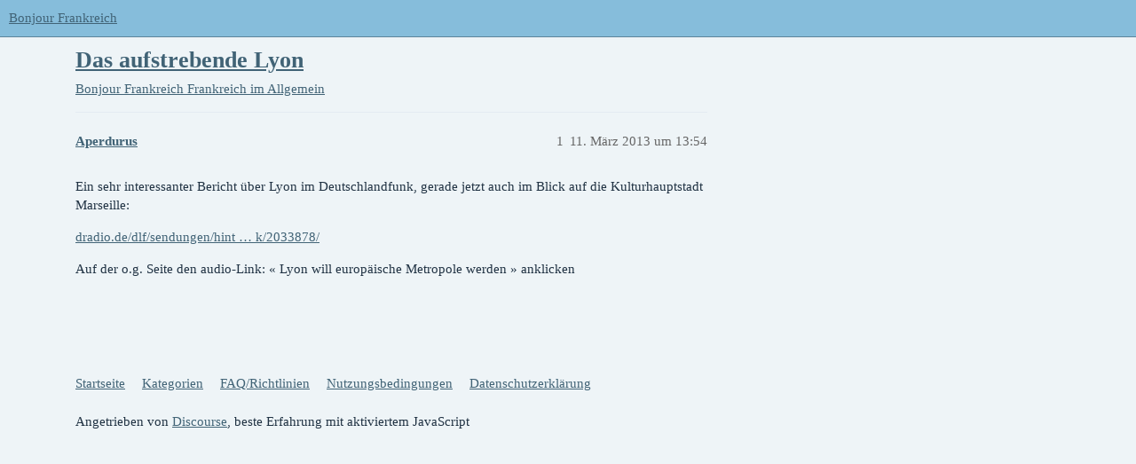

--- FILE ---
content_type: text/html; charset=utf-8
request_url: https://forum.bonjour-frankreich.com/t/das-aufstrebende-lyon/3013
body_size: 2267
content:
<!DOCTYPE html>
<html lang="de">
  <head>
    <meta charset="utf-8">
    <title>Das aufstrebende Lyon - Frankreich im Allgemein - Bonjour Frankreich</title>
    <meta name="description" content="Ein sehr interessanter Bericht über Lyon im Deutschlandfunk, gerade jetzt auch im Blick auf die Kulturhauptstadt Marseille: 
dradio.de/dlf/sendungen/hint … k/2033878/ 
Auf der o.g. Seite den audio-Link: « Lyon will europ&amp;hellip;">
    <meta name="generator" content="Discourse 3.3.0.beta1-dev - https://github.com/discourse/discourse version 427e11b1779ca01b8eeda54d99b56ac44f244996">
<link rel="icon" type="image/png" href="https://forum.bonjour-frankreich.com/uploads/default/optimized/2X/f/f631bf93f914bd6057aeab201412ceb3485554f8_2_32x32.png">
<link rel="apple-touch-icon" type="image/png" href="https://forum.bonjour-frankreich.com/uploads/default/optimized/2X/f/f631bf93f914bd6057aeab201412ceb3485554f8_2_180x180.png">
<meta name="theme-color" media="(prefers-color-scheme: light)" content="#86bddb">
<meta name="theme-color" media="(prefers-color-scheme: dark)" content="#111111">

<meta name="viewport" content="width=device-width, initial-scale=1.0, minimum-scale=1.0, user-scalable=yes, viewport-fit=cover">
<link rel="canonical" href="https://forum.bonjour-frankreich.com/t/das-aufstrebende-lyon/3013" />

<link rel="search" type="application/opensearchdescription+xml" href="https://forum.bonjour-frankreich.com/opensearch.xml" title="Bonjour Frankreich Search">

    <link href="/stylesheets/color_definitions_nuances-de-bleu_7_1_c4f5687987f151bd30f73335a145fcbafb89b0a8.css?__ws=forum.bonjour-frankreich.com" media="all" rel="stylesheet" class="light-scheme"/><link href="/stylesheets/color_definitions_dark_1_1_504f50f8715760aa251010c3c6e5475b19b42c0e.css?__ws=forum.bonjour-frankreich.com" media="(prefers-color-scheme: dark)" rel="stylesheet" class="dark-scheme"/>

  <link href="/stylesheets/desktop_92d4950adfb01fd09b4f3f0e60e2c6d80f4deae9.css?__ws=forum.bonjour-frankreich.com" media="all" rel="stylesheet" data-target="desktop"  />



  <link href="/stylesheets/checklist_92d4950adfb01fd09b4f3f0e60e2c6d80f4deae9.css?__ws=forum.bonjour-frankreich.com" media="all" rel="stylesheet" data-target="checklist"  />
  <link href="/stylesheets/discourse-details_92d4950adfb01fd09b4f3f0e60e2c6d80f4deae9.css?__ws=forum.bonjour-frankreich.com" media="all" rel="stylesheet" data-target="discourse-details"  />
  <link href="/stylesheets/discourse-lazy-videos_92d4950adfb01fd09b4f3f0e60e2c6d80f4deae9.css?__ws=forum.bonjour-frankreich.com" media="all" rel="stylesheet" data-target="discourse-lazy-videos"  />
  <link href="/stylesheets/discourse-local-dates_92d4950adfb01fd09b4f3f0e60e2c6d80f4deae9.css?__ws=forum.bonjour-frankreich.com" media="all" rel="stylesheet" data-target="discourse-local-dates"  />
  <link href="/stylesheets/discourse-narrative-bot_92d4950adfb01fd09b4f3f0e60e2c6d80f4deae9.css?__ws=forum.bonjour-frankreich.com" media="all" rel="stylesheet" data-target="discourse-narrative-bot"  />
  <link href="/stylesheets/discourse-presence_92d4950adfb01fd09b4f3f0e60e2c6d80f4deae9.css?__ws=forum.bonjour-frankreich.com" media="all" rel="stylesheet" data-target="discourse-presence"  />
  <link href="/stylesheets/docker_manager_92d4950adfb01fd09b4f3f0e60e2c6d80f4deae9.css?__ws=forum.bonjour-frankreich.com" media="all" rel="stylesheet" data-target="docker_manager"  />
  <link href="/stylesheets/footnote_92d4950adfb01fd09b4f3f0e60e2c6d80f4deae9.css?__ws=forum.bonjour-frankreich.com" media="all" rel="stylesheet" data-target="footnote"  />
  <link href="/stylesheets/poll_92d4950adfb01fd09b4f3f0e60e2c6d80f4deae9.css?__ws=forum.bonjour-frankreich.com" media="all" rel="stylesheet" data-target="poll"  />
  <link href="/stylesheets/spoiler-alert_92d4950adfb01fd09b4f3f0e60e2c6d80f4deae9.css?__ws=forum.bonjour-frankreich.com" media="all" rel="stylesheet" data-target="spoiler-alert"  />
  <link href="/stylesheets/poll_desktop_92d4950adfb01fd09b4f3f0e60e2c6d80f4deae9.css?__ws=forum.bonjour-frankreich.com" media="all" rel="stylesheet" data-target="poll_desktop"  />

  <link href="/stylesheets/desktop_theme_1_fc28386c26ea472aea0f14340b56a57dccdc60d6.css?__ws=forum.bonjour-frankreich.com" media="all" rel="stylesheet" data-target="desktop_theme" data-theme-id="1" data-theme-name="default"/>

    
    
        <link rel="alternate nofollow" type="application/rss+xml" title="RSS-Feed von „Das aufstrebende Lyon“" href="https://forum.bonjour-frankreich.com/t/das-aufstrebende-lyon/3013.rss" />
    <meta property="og:site_name" content="Bonjour Frankreich" />
<meta property="og:type" content="website" />
<meta name="twitter:card" content="summary" />
<meta name="twitter:image" content="https://forum.bonjour-frankreich.com/uploads/default/original/2X/f/f631bf93f914bd6057aeab201412ceb3485554f8.png" />
<meta property="og:image" content="https://forum.bonjour-frankreich.com/uploads/default/original/2X/f/f631bf93f914bd6057aeab201412ceb3485554f8.png" />
<meta property="og:url" content="https://forum.bonjour-frankreich.com/t/das-aufstrebende-lyon/3013" />
<meta name="twitter:url" content="https://forum.bonjour-frankreich.com/t/das-aufstrebende-lyon/3013" />
<meta property="og:title" content="Das aufstrebende Lyon" />
<meta name="twitter:title" content="Das aufstrebende Lyon" />
<meta property="og:description" content="Ein sehr interessanter Bericht über Lyon im Deutschlandfunk, gerade jetzt auch im Blick auf die Kulturhauptstadt Marseille:  dradio.de/dlf/sendungen/hint … k/2033878/  Auf der o.g. Seite den audio-Link: « Lyon will europäische Metropole werden » anklicken" />
<meta name="twitter:description" content="Ein sehr interessanter Bericht über Lyon im Deutschlandfunk, gerade jetzt auch im Blick auf die Kulturhauptstadt Marseille:  dradio.de/dlf/sendungen/hint … k/2033878/  Auf der o.g. Seite den audio-Link: « Lyon will europäische Metropole werden » anklicken" />
<meta property="og:article:section" content="Bonjour Frankreich" />
<meta property="og:article:section:color" content="BF1E2E" />
<meta property="og:article:section" content="Frankreich im Allgemein" />
<meta property="og:article:section:color" content="8C6238" />
<meta property="article:published_time" content="2013-03-11T13:54:17+00:00" />
<meta property="og:ignore_canonical" content="true" />


    
  </head>
  <body class="crawler ">
    
    <header>
  <a href="/">
    Bonjour Frankreich
  </a>
</header>

    <div id="main-outlet" class="wrap" role="main">
        <div id="topic-title">
    <h1>
      <a href="/t/das-aufstrebende-lyon/3013">Das aufstrebende Lyon</a>
    </h1>

      <div class="topic-category" itemscope itemtype="http://schema.org/BreadcrumbList">
          <span itemprop="itemListElement" itemscope itemtype="http://schema.org/ListItem">
            <a href="/c/bonjour-frankreich/frankreich-im-allgemein/20" class="badge-wrapper bullet" itemprop="item">
              <span class='badge-category-bg' style='background-color: #BF1E2E'></span>
              <span class='badge-category clear-badge'>
                <span class='category-name' itemprop='name'>Bonjour Frankreich</span>
              </span>
            </a>
            <meta itemprop="position" content="1" />
          </span>
          <span itemprop="itemListElement" itemscope itemtype="http://schema.org/ListItem">
            <a href="/c/bonjour-frankreich/frankreich-im-allgemein/20" class="badge-wrapper bullet" itemprop="item">
              <span class='badge-category-bg' style='background-color: #8C6238'></span>
              <span class='badge-category clear-badge'>
                <span class='category-name' itemprop='name'>Frankreich im Allgemein</span>
              </span>
            </a>
            <meta itemprop="position" content="2" />
          </span>
      </div>

  </div>

  

    <div itemscope itemtype='http://schema.org/DiscussionForumPosting'>
      <meta itemprop='headline' content='Das aufstrebende Lyon'>
      <link itemprop='url' href='https://forum.bonjour-frankreich.com/t/das-aufstrebende-lyon/3013'>
      <meta itemprop='datePublished' content='2013-03-11T13:54:17Z'>
        <meta itemprop='articleSection' content='Frankreich im Allgemein'>
      <meta itemprop='keywords' content=''>
      <div itemprop='publisher' itemscope itemtype="http://schema.org/Organization">
        <meta itemprop='name' content='Bonjour Frankreich'>
          <div itemprop='logo' itemscope itemtype="http://schema.org/ImageObject">
            <meta itemprop='url' content='https://forum.bonjour-frankreich.com/uploads/default/original/2X/8/85336364d55c16c98478318108e35f8e63de62db.gif'>
          </div>
      </div>


          <div id='post_1'  class='topic-body crawler-post'>
            <div class='crawler-post-meta'>
              <span class="creator" itemprop="author" itemscope itemtype="http://schema.org/Person">
                <a itemprop="url" href='https://forum.bonjour-frankreich.com/u/Aperdurus'><span itemprop='name'>Aperdurus</span></a>
                
              </span>

                <link itemprop="mainEntityOfPage" href="https://forum.bonjour-frankreich.com/t/das-aufstrebende-lyon/3013">


              <span class="crawler-post-infos">
                  <time  datetime='2013-03-11T13:54:17Z' class='post-time'>
                    11. März 2013 um 13:54
                  </time>
                  <meta itemprop='dateModified' content='2013-03-11T13:54:17Z'>
              <span itemprop='position'>1</span>
              </span>
            </div>
            <div class='post' itemprop='text'>
              <p>Ein sehr interessanter Bericht über Lyon im Deutschlandfunk, gerade jetzt auch im Blick auf die Kulturhauptstadt Marseille:</p>
<p><a href="http://www.dradio.de/dlf/sendungen/hintergrundpolitik/2033878/" rel="noopener nofollow ugc">dradio.de/dlf/sendungen/hint … k/2033878/</a></p>
<p>Auf der o.g. Seite den audio-Link: « Lyon will europäische Metropole werden » anklicken</p>
            </div>

            <div itemprop="interactionStatistic" itemscope itemtype="http://schema.org/InteractionCounter">
              <meta itemprop="interactionType" content="http://schema.org/LikeAction"/>
              <meta itemprop="userInteractionCount" content="0" />
              <span class='post-likes'></span>
            </div>

            <div itemprop="interactionStatistic" itemscope itemtype="http://schema.org/InteractionCounter">
                <meta itemprop="interactionType" content="http://schema.org/CommentAction"/>
                <meta itemprop="userInteractionCount" content="0" />
              </div>

          </div>
    </div>


  




    </div>
    <footer class="container wrap">
  <nav class='crawler-nav'>
    <ul>
      <li itemscope itemtype='http://schema.org/SiteNavigationElement'>
        <span itemprop='name'>
          <a href='/' itemprop="url">Startseite </a>
        </span>
      </li>
      <li itemscope itemtype='http://schema.org/SiteNavigationElement'>
        <span itemprop='name'>
          <a href='/categories' itemprop="url">Kategorien </a>
        </span>
      </li>
      <li itemscope itemtype='http://schema.org/SiteNavigationElement'>
        <span itemprop='name'>
          <a href='/guidelines' itemprop="url">FAQ/Richtlinien </a>
        </span>
      </li>
        <li itemscope itemtype='http://schema.org/SiteNavigationElement'>
          <span itemprop='name'>
            <a href='/tos' itemprop="url">Nutzungsbedingungen </a>
          </span>
        </li>
        <li itemscope itemtype='http://schema.org/SiteNavigationElement'>
          <span itemprop='name'>
            <a href='/privacy' itemprop="url">Datenschutzerklärung </a>
          </span>
        </li>
    </ul>
  </nav>
  <p class='powered-by-link'>Angetrieben von <a href="https://www.discourse.org">Discourse</a>, beste Erfahrung mit aktiviertem JavaScript</p>
</footer>

    
    
  </body>
  
</html>


--- FILE ---
content_type: text/css
request_url: https://forum.bonjour-frankreich.com/stylesheets/discourse-narrative-bot_92d4950adfb01fd09b4f3f0e60e2c6d80f4deae9.css?__ws=forum.bonjour-frankreich.com
body_size: -68
content:
article[data-user-id="-2"] div.cooked iframe{border:0}

/*# sourceMappingURL=discourse-narrative-bot_92d4950adfb01fd09b4f3f0e60e2c6d80f4deae9.css.map?__ws=forum.bonjour-frankreich.com */
